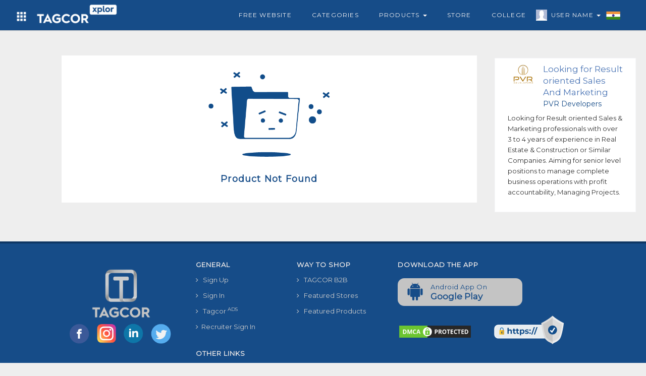

--- FILE ---
content_type: text/html; charset=UTF-8
request_url: https://tagcor.com/Home/getB2bPdtAdsDetails
body_size: 215
content:

<div class="col-md-12 col-xs-12 adsctn">
	<div id="pdtadsSlider" class="carousel slide col-md-12 col-xs-12 dcol" data-ride="carousel">
		<div class="col-md-12 col-xs-12 carousel-inner">
						<div class="item">
				
				<div class="col-md-12 col-xs-12 media adsmedia ">
					<div class="media-left">
				      <img src="https://tagads.tagcor.com/tagimages/8/web/d1ae78b7dd633b3de48c026ac7d0c1b1.png" class="media-object" style="width:60px">
				    </div>
				    <div class="media-body">
				      <h4 class="mont_font media-heading">Looking for Result oriented Sales And Marketing professionals</h4>
				      <p class="mont_font cpara">PVR Developers</p>
				    </div>
				</div>
				<div class="col-md-12 col-xs-12 drow">
					<p class="mont_font adpara">Looking for Result oriented Sales & Marketing professionals with over 3 to 4 years of experience in Real Estate & Construction or Similar Companies. Aiming for senior level positions to manage complete business operations with profit accountability, Managing Projects.</p>
				</div>


			</div>
						
		</div>
	</div>
	
</div>

<script>
		$(document).ready(function(){
			$( '.carousel-inner').find('.item:first' ).addClass( 'active' );
			$('.carousel-indicators > li').first().addClass('active');
		});
	</script>

--- FILE ---
content_type: text/html; charset=utf-8
request_url: https://www.google.com/recaptcha/api2/aframe
body_size: 270
content:
<!DOCTYPE HTML><html><head><meta http-equiv="content-type" content="text/html; charset=UTF-8"></head><body><script nonce="ShKG_LYCWq2I_GwZEbOVuw">/** Anti-fraud and anti-abuse applications only. See google.com/recaptcha */ try{var clients={'sodar':'https://pagead2.googlesyndication.com/pagead/sodar?'};window.addEventListener("message",function(a){try{if(a.source===window.parent){var b=JSON.parse(a.data);var c=clients[b['id']];if(c){var d=document.createElement('img');d.src=c+b['params']+'&rc='+(localStorage.getItem("rc::a")?sessionStorage.getItem("rc::b"):"");window.document.body.appendChild(d);sessionStorage.setItem("rc::e",parseInt(sessionStorage.getItem("rc::e")||0)+1);localStorage.setItem("rc::h",'1766542057886');}}}catch(b){}});window.parent.postMessage("_grecaptcha_ready", "*");}catch(b){}</script></body></html>

--- FILE ---
content_type: text/css
request_url: https://tagcor.com/b2b_assets/ncss/custome_style.css
body_size: 4117
content:
.bsuggbox_wrap{
    position: absolute;
    width: 100%;
    max-height: 150px;
    max-height: 310px;
    background-color: #FFF;
    z-index: 99;
    top: 61px;
    box-shadow: 0 1px 1px 0 rgba(0,0,0,.16);
}
.bsuggbox_wrap #resultbox_body, .bsuggbox_wrap .bsuggbox_body{
    padding: 0px;
}
.bsuggbox_wrap ul{
    padding: 0px 0px;
    list-style-type: none;
    margin: 0px;
}
.bsuggbox_wrap ul li{
    width: 100%;
}
.bsuggbox_wrap .suglist_wrap{
    padding: 3px 9px;
    border-bottom: 1px solid #f5f5f5;
}
.bsuggbox_wrap .suglist_wrap .sugtxt{
    margin: 0px;
    font-size: 12px;
    color: #333;
    cursor: pointer;
    display: block;
    white-space: nowrap;
    text-overflow: ellipsis;
    overflow: hidden;
    letter-spacing: 0.8px;
    text-transform: capitalize;
}

.sideads_wraper{
    padding: 5px;
}
.sideads_wraper .adswraper{
    padding: 10px;
    background-color: #fff;
    border: 1px solid #f6f7f9;
}
.sideads_wraper .adswraper .adsctn{
    padding: 0px 0px;
}
.sideads_wraper .adswraper .adsmedia{
    padding: 0px 0px
}
.adswraper .adsmedia .media-heading{
    margin: 0px;
    overflow: hidden;
    font-size: 17px;
    line-height: 1.4;
    color: #4b75b5;
    cursor: pointer;
    max-height: 70px;
    overflow: hidden;
}
.adswraper .adsmedia .cpara{
    margin: 0px;
    color: #164c88;
    font-size: 
}
.adswraper .adpara{
    font-size: 13px;
    color: #333;
    line-height: 21px;
}
/*--------------- Commo Css Code Start -----------*/
.hbox_wraper{
	padding: 20px 0px;
}
.tbpost_wraper{

}
.hbox_header{
    
}
.hbox_header .header_title{

}
.hbox_header .header_title.bdtitle{
	font-size: 19px;
    letter-spacing: 1.1px;
    color: #0e3c6f;
    margin-bottom: 20px;
    text-shadow: 0 10px 10px rgba(0, 0, 0, .15);
    display: inline-block;
    background-color: #eeeeee;
    z-index: 2;
    padding: 0px 10px 0px 0px;
    font-weight: normal;
}
.hbox_header .header_title.bdtitle::after {
    content: "";
    display: block;
    position: absolute;
    background: none repeat scroll 0 0 #164c88;
    bottom: 0px;
    height: 4px;
    margin: 16px 0 0;
    top: 13px;
    width: 100%;
    right: 0px;
    z-index: -1;
}
.abswraper .hinfo-header .title {
    font-size: 20px;
    letter-spacing: 1.1px;
    color: #0e3c6f;
    margin-bottom: 20px;

}
.abswraper .hinfo-header .title_para {
    font-weight: bold;
    letter-spacing: 0.8px;
    text-transform: capitalize;
    line-height: 25px;
    font-size: 13px;
}
/*--------------- Commo Css Code End -----------*/
/* --------------- Home page banner code start here ------------------- */
.msession_wrap{

}
.mhbanner_session{
    padding: 25px 0px;
}
.mhbanner_wrap{

}
.mhbanner_stru{
    position: relative;
    padding: 0px;
}
.mhbanner_stru .mhbanner_ctn{
    min-height: 350px;
    background-color: #fff;
    padding: 5px;
    box-shadow: 0 1px 1px 0 rgba(0,0,0,.16);
}
#tmhslider{

}
#tmhslider .carousel-control{
    background-image: none;
    opacity: 1;
}
#tmhslider .carousel-control.left,
#tmhslider .carousel-control.right{
    box-shadow: none;
    background: none;
}
#tmhslider .carousel-control i{
  width: 40px;
    height: 40px;
    background-color: #FFF;
    padding: 10px 10px 10px 10px;
    border-radius: 50%;
    color: #666;
    box-shadow: 0 1px 1px 0 rgba(0,0,0,.16);
    position: absolute;
    top: 46%;
}
#tmhslider .carousel-control.left i{
    left : 10px;
}
#tmhslider .carousel-control.right i{
    right: 10px;
}

.mhcatgory_wrap{
    padding: 0px 0px;   
}   
.mhcat_stru{
    min-height: 355px;
    background-color: #fff;
    padding: 5px;
    box-shadow: 0 1px 1px 0 rgba(0,0,0,.16);
}
.mhcat_stru ul{
    list-style-type: none;
}
.mhcat_stru ul li{

}
.mhcat_stru .media{

}
@media screen and (min-width:100px) and (max-width:768px){
    .mhbanner_session {
        padding: 6px 0px;
    }
    .mhbanner_session .container{
        padding: 0px 6px;
    }
    .mhbanner_session .mhbanner_wrap{
        padding: 0px;
    }
    .mhbanner_session .mhbanner_wrap .mhbanner_stru{
        min-height: 173px !important;
    }
}
/* --------------- Home page banner code end here ------------------- */
/* ----------- Product Search Banner Code Start -------------- */
.mhbanner_wraper {
    position: relative;
    min-height: 210px;
    background-color: #fff;
    background-repeat: no-repeat;
    background-position: top center;
}
.banner_cover {
    width: 100%;
    height: 100%;
    position: absolute;
    top: 0;
    left: 0px;
    background-color: rgba(0,0,0,.48);
    opacity: 0.9;
}
.tjhsearch_wrap {
    background-color: #fff;
    position: absolute;
    bottom: 10px;
    border-radius: 0px;
    padding: 15px 20px 10px 20px;
}
.tjhsearch_wrap .search_header {
    position: relative;
}
.tjhsearch_wrap .search_header .search_title {
    color: #164c88;
    font-size: 16px;
    margin: 0px 0px 11px 0px;
    font-weight: bold;
    letter-spacing: 1.2px;
    display: inline-block;
}
.search_header .search_title i {
    position: absolute;
    top: -6px;
}
.search_ctn{
    padding: 3px 5px;
}
.search_ctn .sear_box{
    padding: 0px;
    position: relative;
}
.search_ctn .sear_box .advserlabel{
    font-size: 13px;
    font-weight: bold;
    letter-spacing: 0.8px;
    color: #164c88;
    position: absolute;
    left: 13px;
    top: 39px;
}
.sear_box .btn_iconlabel i.search-dark-icon{
    background-position: 75px -3px;
}
.sear_box .adv_txtbox, .sear_box .input_addon {
    border: none;
    border-radius: 0px !important;
    border-bottom: 1px solid #ccc;
}
.adv_input .sear_box .btn_underline{
    left: 0%;
    width: 100%;
}
.adv_input .sear_box .input_addon{
    padding: 0px 0px 0px 12px;
}
.hbox-wraper{
    padding: 20px 0px;
}
.tjsearch_header{
    margin-bottom: 15px;
    background-color: #fff;
    padding: 8px 15px 2px 15px;
    box-shadow: 0 1px 1px 0 rgba(0,0,0,.16);
    border-radius: 0px;
}
.tjsearch_header .jpwap-header-title{
    color: #164c88;
    font-size: 15px;
    font-weight: normal;
    letter-spacing: 1.2px;
    display: inline-block;
    margin: 0px;
}
/* ----------- Product Search Banner Code End -------------- */

/*-------- Product Gride View Code Start ----------------- */
ul.pdtlist{
	list-style-type: none;
	padding: 0px;
	margin: 0px;
}
ul.pdtlist::after{
	content: "";
	display: block;
	clear: both;
}
ul.pdtlist li{
	width: 25%;
	float: left;
	padding: 5px;
}
.pdtgrid_wrap {
    position: relative;
    padding: 5px;
    background-color: #fff;
    box-shadow: 0 1px 1px 0 rgba(0,0,0,.16);
}
.pdtgrid_wrap .pdtimg_wrap {
	width: 100%;
    height: 180px;
    position: relative;
    background-color: #f1ecec;   
}
.pdtimg_wrap .pdtpre_img{
	position: absolute;
    width: 100%;
    height: 100%;
    left: 0px;
    top: 0px;
    background-position: center center;
    background-repeat: no-repeat;
    background-size: contain;
}
.pdtgrid_wrap .ptdcart {
    position: absolute;
    top: 10px;
    right: 10px;
    width: 40px;
    height: 40px;
    background-color: #e4e4e4;
    border-radius: 50%;
    padding: 7px 0px 0px 8px;
    box-shadow: 0 1px 1px 0 rgba(0,0,0,.16);
    z-index: 99;
}
.btn_carticon{
	padding: 0px;
    background: none;
}
.pdtgrid_wrap .ptdorder {
position: absolute;
    bottom: 70px;
    left: 10px;
    width: auto;
    background-color: #164c88;
    border-radius: 12px;
    padding: 5px 10px 5px 10px;
    box-shadow: 0 1px 1px 0 rgba(0,0,0,.16);
}
.pdtgrid_wrap .ptdorder label {
    display: block;
    font-size: 12px;
    font-weight: 400;
    color: #fff;
    letter-spacing: 0.8px;
    white-space: nowrap;
    text-overflow: ellipsis;
    overflow: hidden;
    text-transform: capitalize;
    margin: 0px;
}
.pdtgrid_wrap .hpview_thumb {
    padding: 7px 0px 0px 6px;
}
.pdtgrid_wrap .hpview_thumb .pdt_title {
display: block;
    font-weight: 400;
    color: #043458;
    letter-spacing: 0.8px;
    white-space: nowrap;
    text-overflow: ellipsis;
    overflow: hidden;
    text-transform: capitalize;
    font-size: 13px;
}
}
.pdtgrid_wrap .hpview_thumb .pdt_price {
    color: #2d2c2c;
}
.hpview_wrap .hpview_ctn{
	padding: 0px 5px 0px 35px;
    position: relative;
}
.hpview_wrap .hpview_ctn i{
	position: absolute;
    left: 0px;
    top: 0px;
}
.hpview_wrap .hpview_ctn .desc_txt{
	display: block;
    white-space: nowrap;
    text-overflow: ellipsis;
    overflow: hidden;
    color: #164c88;
    font-weight: bold;
    letter-spacing: 0.6px;
}
/*-------- Product Gride View Code End ----------------- */

/*-------- Store Gride View Code Start ----------------- */
ul.sorectn{
    list-style-type: none;
    padding: 0px;
    margin: 0px;
}
ul.sorectn::after{
    content: "";
    display: block;
    clear: both;
}
ul.sorectn li{
    width: 33%;
    float: left;
    padding: 5px;
}
.sorectn .hfsview_wrap {
    background-color: #fff;
    border-radius: 5px;
    transition: all 0.2s ease-in 0s;
}
/*.sorectn .hfsimg_wrap {
    min-height: 90px;
    background-position: center center;
    background-size: contain;
    background-repeat: no-repeat;
    width: 100%;
    min-height: 110px;
    max-height: 110px;
    position: relative;
    padding: 5px;
}*/

.sorectn .hfsimg_wrap {
    min-height: 90px;
    background-position: center center;
    background-size: contain;
    background-repeat: no-repeat;
    width: 100%;
    min-height: 90px;
    max-height: 90px;
    position: relative;
    padding: 0px;
}
/*.sorectn .hfsimg_wrap .hfsimg_ctn {
    width: 96%;
    height: 88%;
    position: absolute;
    left: 6px;
    background-position: center center;
    background-repeat: no-repeat;
    -webkit-background-size: contain;
    background-size: contain;
    border-radius: 5px;
}*/

.sorectn .hfsimg_wrap .hfsimg_ctn {
    width: 100%;
    height: 100%;
    position: absolute;
    background-position: top center;
    background-repeat: no-repeat;
    -webkit-background-size: contain;
    background-size: cover;
    border-radius: 5px 5px 0px 0px;
}
.sorectn .hfsctn {
    padding: 4px 6px 4px 10px;
}
.sorectn .hfsctn label {
    font-size: 13px;
    letter-spacing: 0.4px;
    white-space: nowrap;
    text-overflow: ellipsis;
    overflow: hidden;
    text-transform: capitalize;
    margin: 0px;
    color: #0e3c6f;
}
.sorectn .hfsctn .pv_desc {
    font-size: 13px;
    color: #333;
    text-transform: lowercase;
    line-height: 20px;
    margin: 0px;
    min-height: 40px;
    max-height: 40px;
    overflow: hidden;
}
.cmpbox_wrap{

}
.cmpbox_wrap ul.sorectn li{
    width: 20%;
    padding: 5px;
}
.cmpbox_wrap .sorectn .hfsimg_wrap{
    min-height: 90px;
    max-height: 90px;
}
.cmpbox_wrap .sorectn .hfsimg_wrap .hfsimg_ctn{
    width: 100%;
    height: 100%;
}
.cmpbox_wrap .sorectn .hfsctn{
    text-align: center;
}
/*-------- Store Gride View Code End ----------------- */

/* =============== Category View Code Start Here ======================== */
.catbann_container{
    padding: 30px 40px;
}
.catbann_wrap{
    position: relative;
    min-height: 200px;
    background-color: #fff;
    background-repeat: no-repeat;
    background-position: center center;
    -webkit-background-size: cover;
    background-size: cover;
    border-radius: 100px 100px ;
    padding: 86px 0px;
}
.catbann_wrap .bannTitle{
        color: #FFF;
    font-size: 25px;
    margin: 0px;
    letter-spacing: 0.5px;
    text-shadow: 0 10px 10px rgba(0, 0, 0, .15);
}
.catbann_wrap .catbann_cover {
    width: 100%;
    height: 100%;
    position: absolute;
    top: 0;
    left: 0px;
    background-color: rgba(0,0,0,.48);
    opacity: 0.9;
    border-radius: 100px 100px 100px 100px;
}
.catlist_container{
    padding: 25px 0px;
}
.catlist_container .catlistUl{
    list-style-type: none;
    padding: 0px;
    margin:0px;
}
.catlist_container .catlistUl:after{
    display: block;
    content: "";
    clear: both;
}
.catlist_container .catlistUl .catlistLi{
    float: left;
    width: 25%;
    padding: 10px;
}
.catlist_container .catlist_box{
    padding: 0px;
    background-color: #fff;
    border: 1px solid #eaeaea;
    border-radius: 10px;
}
.catlist_box a{
    text-decoration: none;  
}
.catlist_box .catlist_header{
 padding: 10px 15px 5px 15px;
}
.catlist_box .catlist_header .catTitle{
    font-size: 14px;
    letter-spacing: 1.1px;
    color: #0e3c6f;
    text-shadow: 0 10px 10px rgba(0, 0, 0, .15);
    font-weight: bold;
    margin: 0px;
    display: block;
    white-space: nowrap;
    text-overflow: ellipsis;
    overflow: hidden;
    text-transform: capitalize !important;
}
.catlist_box .catlist_imgwrap{
    padding: 0px 0px;
}
.catlist_imgwrap .catimg_ctn{
    position: relative;
    width: 100%;
    height: 158px;
    border-radius: 10px;
    overflow: hidden;
}
.catlist_imgwrap .catimg_ctn .catimg{
    position: absolute;
    width: 100%;
    height: 100%;
    background-position: center center;
    background-repeat: no-repeat;
    -webkit-background-size: cover;
    background-size: cover;
}
.catlist_box .catlist_body{
    padding: 0px 15px 5px 10px;
}
.catlist_box .catlist_body ul{
    list-style-type: none;
    padding: 0px 0px 0px 15px;
}
.catlist_box .catlist_body ul li{
    width: 100%;
    padding: 3px 0px;
}
.catlist_box .catlist_body .catlabel{
   
    font-weight: normal;
    font-size: 13px;
    margin: 0px;
    color: #333;
    cursor: pointer;
    display: block;
    white-space: nowrap;
    text-overflow: ellipsis;
    overflow: hidden;
}
.scatlist_container .catlistUl .catlistLi{
    width: 33%;
    padding: 5px;
}
.pcatlist_container .catlistUl .catlistLi{
    width: 20%;
    padding: 5px;
}
.pcatlist_container .catlistUl .catlist_header{
    padding: 10px 15px 10px 15px;
}
.pcatlist_container .catlist_header .catTitle{
    font-size: 13px;
}
.scatlist_container .catlist_imgwrap .catimg_ctn{
    height: 132px;
}
.pcatlist_container .catlist_imgwrap .catimg_ctn .catimg{
    -webkit-background-size: contain;
    background-size: contain;
}
/* =============== Category View Code End Here ======================== */



/* =============== Product List View Code Start Here ======================== */
.hpdt_ctnbody{
    padding: 20px 15px;
}
.hpdt_ctnbody ul.pdtUl {
    list-style: none;
    padding: 0px;
}
.hpdt_ctnbody ul.pdtUl li.pdtli {
    float: left;
    width: 25%;
    padding: 8px;
}
.pdtgrid_wrap {
    position: relative;
    padding: 5px;
    background-color: #fff;
    box-shadow: 0 1px 1px 0 rgba(0,0,0,.16);
}
.pdtgrid_wrap a {
    text-decoration: none;
}
.pdtgrid_wrap .img_wrap {
    width: 100%;
    height: 240px;
    position: relative;
    background-color: #f1ecec;
    background-position: center center;
    background-repeat: no-repeat;
    background-size: contain;
}
.pdtgrid_wrap .ptdorder {
    position: absolute;
    bottom: 70px;
    left: 10px;
    width: 160px;
    background-color: #ffffffe3;
    border-radius: 12px;
    padding: 5px 0px 5px 8px;
    box-shadow: 0 1px 1px 0 rgba(0,0,0,.16);
}
.pdtgrid_wrap .ptdorder label {
    display: block;
    font-size: 12px;
    font-weight: 400;
    color: #040404;
    white-space: nowrap;
    text-overflow: ellipsis;
    overflow: hidden;
    text-transform: capitalize;
    margin: 0px;
}
.pdtgrid_wrap .hpview_thumb {
    padding: 7px 0px 0px 6px;
}
.pdtgrid_wrap .hpview_thumb .pdt_title {
    display: block;
    font-weight: 400;
    color: #2d2c2c;
    white-space: nowrap;
    text-overflow: ellipsis;
    overflow: hidden;
    text-transform: capitalize;
}
.pdtgrid_wrap .hpview_thumb .pdt_price {
    color: #164c88;
    font-weight: bold;
    font-size: 15px;
}
/* =============== Product List View Code End Here ======================== */
/* ========================================================================
                            Product View Page Code START Here
============================================================================= */
.pv_wraper{
    padding: 50px 0px;
}
.pv_wraper .pv_ctn{
    
}
.pv_wraper .pv_stru{
        padding: 20px;
    background-color: #fff;
    border-radius: 5px;
    border-color: #dcd5d5;
}
.pv_wraper .pv_imgwrap{
    padding: 0px 0px;
}
#pv_slider .carousel-inner {
  position: relative;
  width: 100%;
  min-height: 300px;
}
#pv_slider .carousel-inner .item img{
    max-width: 100%;
    max-height: 480px;
    margin : 0px  auto;
    position: relative;
    top: 10px;
}
#pv_slider  .carousel-control.right {
  right: 0;
  left: auto;
  background-image: none !important;
  background-repeat: repeat-x;
}
#pv_slider .carousel-control.left {
  left: 0;
  right: auto;
  background-image: none !important;
  background-repeat: repeat-x;
}
#pv_slider  .carousel-control{
    top: 50%;
}
#pv_slider  .carousel-control span{
    font-size: 39px;
    color: #164c88;
}

#pv_slider {
    margin: 0px auto;
    /* width: 375px; */
    border: 1px solid #ddd;
    padding: 5px;
}
#pv_slider .carousel-indicators {
    margin: 10px 0 0;
    overflow: auto;
    position: static;
    text-align: left;
    white-space: nowrap;
    width: 100%;
    overflow:hidden;
}
#pv_slider .carousel-indicators li {
    background-color: transparent;
    -webkit-border-radius: 0;
    border-radius: 0;
    display: inline-block;
    height: auto;
    margin: 0 !important;
    width: auto;
}
#pv_slider .carousel-indicators li .indicator_imgwrap{
    display: block;
    opacity: 0.5;
    position: relative;
    height: 60px;
    width: 60px;
    background-color: #f5f5f5;
}
.carousel-indicators .indicator_imgwrap .indicator_img{
    position: absolute;
    width: 100%;
    height: 100%;
    background-position: center center;
    background-repeat: no-repeat;
    background-size: contain;
}
#pv_slider .carousel-indicators li.active{
    border: 1px solid #CCC;
}
#pv_slider .carousel-indicators li.active .indicator_imgwrap {
    opacity: 1;
}
#pv_slider .carousel-indicators li:hover .indicator_imgwrap {
    opacity: 0.75;
}
#pv_slider .carousel-outer {
    position: relative;
}




.pv_wraper .pv_infowrap{
    padding: 0px 5px;
}
.pv_infowrap .title{
    margin: 0px;
    white-space: nowrap;
    text-overflow: ellipsis;
    overflow: hidden;
    font-size: 20px;
    line-height: 1.4;
    color: #4b75b5;
    cursor: pointer;
}
.pv_infowrap  .xs_img, .pv_infowrap .cmp_info{
    float:left;
}
.pv_infowrap  .xs_img{
    border: 1px solid #ddd;
    margin: 0px 10px 0px 0px;
}
.pv_infowrap  .xs_img .img{
    width: 50px;
    height: 50px;
}
.pv_infowrap .enqxs_imgwrap{
    position: relative;
    height: 50px;
    padding: 0px;
}

.enqxs_imgwrap .enqxs_img{
    position: absolute;
    width: 100%;
    height: 100%;
    background-position: center center;
    background-repeat: no-repeat;
    background-size: cover;
}
.pv_infowrap .cmp_info label{
    display: block;
    font-weight: normal;
    font-size: 13px;
    margin: 0px;
    cursor: pointer;
}
.enqbox_body .pv_infowrap .cmp_info label{
    white-space: nowrap;
    text-overflow: ellipsis;
    overflow: hidden;
} 
.enqbox_body .cmp_paraInfo label{
    font-size: 12px;
    font-weight: normal;
    margin: 0px;
}
.pv_infowrap .cmp_info .star{
    font-size: 11px;
}
.pv_infowrap  .price_label{
    font-size: 20px;
    color: #AF3706;
}
.pv_infowrap .pv_desc{
    font-size: 13px;
    color:#333;
}
.pv_infowrap .shopbox{
    width: 100%;
    padding: 15px 15px;
    background-color: #ecebeb;
}
.pv_infowrap .shopbox .btn_style{
    display: block;
    border-radius: 6px;
    margin-bottom: 6px;
    font-size:17px;
}
.pv_infowrap .shopbox label{
    font-weight: normal;
    width: 40%;
    font-size: 13px;
}
.pv_infowrap .shopbox label a{
    text-decoration: none;
}
.pv_infowrap .shopbox label i{ 
}

@media screen and (min-width:100px) and (max-width:425px){
    #pv_slider{
        max-width: 300px;
    }
    
}
@media screen and (min-width:426px) and (max-width:768px){
    #pv_slider{
        max-width:375px;
    }
}
@media screen and (min-width:100px) and (max-width:768px){
    .pv_wraper .pv_ctn{
        padding: 0px;
    }
    .pv_wraper .pv_ctn{
        padding: 0px 3px;
    }
    .pv_wraper .pv_imgwrap{
        padding: 0px;
        background-color : #FFF;
        border: 1px solid #ddd;
    }
    .pv_infowrap .shopbox label{
        width: 48%;
    }
    .pv_wraper .pv_stru{
        padding : 0px 3px 0px 3px;
    }
    .pv_wraper{
        padding: 10px 0px 0px 0px;
    }
    .pv_wraper .pv_infowrap{
        background-color: #FFF;
        border: 1px solid #ddd;
        margin-top: 10px;
    }
    #pv_slider{
        border: none;
    }
}

.bx_box{
    width: 100%;
    padding: 6px 15px;
    background-color: #f8f8f8;
    border: 1px solid #ddd;
}
.bx_label{
    width: 30%;
    font-weight: normal;
    font-size: 12px;
    margin: 0px;
}
.bx_label i{
    padding: 0px 3px 0px 0px;
}
/* ========================================================================
                            Product View Page Code END Here
============================================================================= */
#pdtview_modal{

}
#pdtview_modal .cataddform_body{
    padding: 0px 0px;
}
#pdtview_modal .enqheader_wrap{
    padding: 0px 0px;
}
.penqBody .pdtTitle{
    font-size: 17px;
    font-weight: bold;
    letter-spacing: 1.1px;
    color: #0e3c6f;
    text-shadow: 0 10px 10px rgba(0, 0, 0, .15);
    display: block;
    z-index: 2;
    padding: 0px 10px 0px 0px;
    margin: 0px 0px;
    white-space: nowrap;
    text-overflow: ellipsis;
    overflow: hidden;
}
.udpage_body {
    padding: 20px 15px;
}
.ctn_wrapper {
    padding: 10px;
}
.ctn_wrapper .info-stru {
    padding: 15px;
    background-color: #FFF;
    border: none;
    min-height: 280px;
    border-top: 4px solid #1b5594;
    box-shadow: 0 1px 1px 0 rgba(0,0,0,.16);
    border-radius: 5px 5px 0px 0px;
    margin-bottom: 10px;
}
.ctnTitle_wrap {
    position: relative;
    border-bottom: 2px solid #1b5594;
    padding: 8px 0px 8px 0px;
}
.ctnTitle_wrap .ctn_title {
    color: #164c88 !important;
    text-transform: uppercase;
    font-size: 13px;
    font-weight: bold;
    letter-spacing: 1.4px;
    position: relative;
    padding: 0px 0px 2px 0px;
    margin: 0px;
}
.manageJob_wrap {
    padding: 10px 0px;
}
.enqboxinfo_wrap{

}
.enqboxinfo_wrap .enqbox_stru{
    max-height: 420px;
    overflow-y: auto;
    padding: 10px;
    cursor: pointer;
}
.enqboxinfo_wrap .enqbox_body{
    padding: 10px 10px;
    background-color: #f5f5f5;
    border-radius: 5px;
    margin-bottom: 10px;
    cursor: pointer;
}
.enqboxinfo_wrap .penqBody .pdtTitle{
    font-size: 13px;
}
.enqbox_body .enqinfo_wrap{
    padding: 0px;
}
.enqinfo_btnwrap .optbtn{
    display: none;
}
.enqbox_body:hover .enqinfo_btnwrap .optbtn{
    display: block;
}
.chatbox_stru{

}
.chatbox_stru .chatbox_ctn{
    padding: 10px 0px 0px 0px;
}
.chatbox_ctn .chat_msgwrap{
    padding: 0px;
    margin-bottom: 10px;
}
.chat_msgwrap .chatmsg{
    overflow: hidden;
    margin: 5px;
}
.chatmsg .msgbody{
    width: 46%;
}
.chatmsg.usend .msgbody{
    float: right;
}
.chatmsg .msgbody p{
    background: #585c5d none repeat scroll 0 0;
    border-radius: 3px;
    font-size: 14px;
    margin: 0;
    color: #fff;
    padding: 5px 10px 5px 12px;
    width: 100%;
}
.chatmsg.usend .msgbody p{
    background: #164c88;
}
.chatmsg .msgbody span{
    color: #747474;
    display: block;
    font-size: 12px;
    margin: 8px 0 0;
}

.chat_msgwrap ul, .chat_msgwrap ul li {
    -webkit-transform: scaleY(-1);
    -moz-transform: scaleY(-1);
    -ms-transform: scaleY(-1);
    -o-transform: scaleY(-1);
    transform: scaleY(-1);
}
.chat_msgwrap ul{
    list-style-type: none;
    padding: 0px;
    margin: 0px;
    height: 322px;
    overflow-x: hidden;
    overflow-y: auto;
}
.chat_msgwrap ul::after{
    content: "";
    display: block;
    clear: both;
}
.chat_msgwrap ul li{
    width: 100%;
}
.chatbox_ctn .chat_msgbox{
    padding: 10px;
    background-color: #f5f5f5;
}

@media screen and (min-width:100px) and (max-width:768px){
    .mhbanner_stru .mhbanner_ctn{
        min-height: 173px !important;
    }
    .hbox_wraper{
        padding: 10px 6px;
    }
    .hbox_wraper .container{
        padding: 0px 0px;
    }
    ul.pdtlist{

    }
    ul.pdtlist li{
        width: 50%;
    }
    .pdtgrid_wrap .ptdorder{
        width: auto;
        padding: 0px 5px;
        max-width: 150px;
    }
    ul.sorectn li{
        width: 50%;
    }
    .sorectn .hfsimg_wrap{
        min-height: 80px;
        max-height: 80px;
    }
    .sorectn .hfsimg_wrap .hfsimg_ctn{
        width: 93%;
        height: 88%;
    }
    .mhbanner_wraper{
        padding: 10px 10px;
    }
    .tjhsearch_wrap{
        position: relative;
        bottom: 0px;
        padding: 10px;
    }
    .tjhsearch_wrap .search_ctn .sear_box.submitbox{
        padding: 15px 0px 0px 0px !important;
        text-align: center;
    }
    .hpdt_ctnbody{
        padding: 10px 6px;
    }
    .hpdt_ctnbody .container{
        padding: 0px;
    }
    .hpdt_ctnbody ul.pdtUl::after{
        content: "";
        display: block;
        clear: both;
    }
    .hpdt_ctnbody ul.pdtUl li.pdtli{
        width: 50%;
        padding: 3px;
    }
    .pdtgrid_wrap .img_wrap{
        max-height: 155px;
    }
}

@media screen and (min-width:100px) and (max-width:768px){
    .catlist_container .container{
        padding: 0px 0px;
    }
    .catlist_container .catlistUl{
        padding: 0px 0px;
    }
    .catlist_container .catlistUl .catlistLi{
        width: 50%;
        padding: 5px;
    }
}